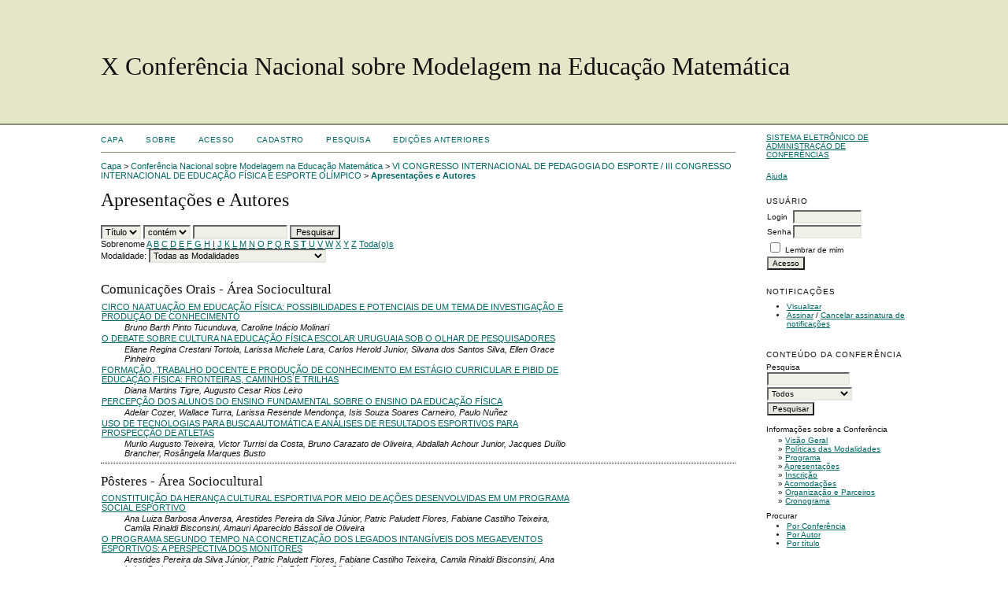

--- FILE ---
content_type: text/html; charset=utf-8
request_url: http://www.eventos.uem.br/index.php/cnmem/cipe/schedConf/presentations?searchInitial=T&track=
body_size: 28248
content:
<?xml version="1.0" encoding="UTF-8"?>
<!DOCTYPE html PUBLIC "-//W3C//DTD XHTML 1.0 Transitional//EN"
	"http://www.w3.org/TR/xhtml1/DTD/xhtml1-transitional.dtd">
<html xmlns="http://www.w3.org/1999/xhtml">
<head>
	<meta http-equiv="Content-Type" content="text/html; charset=utf-8" />
	<title>Apresentações e Autores</title>
	<meta name="description" content="" />
	<meta name="keywords" content="" />
	<meta name="generator" content="Sistema Eletrônico de Administração de Conferências 2.3.6.0" />
	
		<link rel="stylesheet" href="http://www.eventos.uem.br/lib/pkp/styles/common.css" type="text/css" />
	<link rel="stylesheet" href="http://www.eventos.uem.br/styles/common.css" type="text/css" />
	
	<!-- Base Jquery -->
	<script src="http://www.google.com/jsapi"></script>
	<script>
		google.load("jquery", "1");
		google.load("jqueryui", "1");
	</script>
		<!-- Add javascript required for font sizer -->
	<script type="text/javascript" src="http://www.eventos.uem.br/lib/pkp/js/jquery.cookie.js"></script>	
	<script type="text/javascript" src="http://www.eventos.uem.br/lib/pkp/js/fontController.js" ></script>
	<script type="text/javascript">
		$(function(){
			fontSize("#sizer", "body", 9, 16, 32, "http://www.eventos.uem.br"); // Initialize the font sizer
		});
	</script>
	
	
	<link rel="stylesheet" href="http://www.eventos.uem.br/styles/sidebar.css" type="text/css" />		<link rel="stylesheet" href="http://www.eventos.uem.br/styles/rightSidebar.css" type="text/css" />	
			<link rel="stylesheet" href="http://www.eventos.uem.br/plugins/themes/desert/desert.css" type="text/css" />
			<link rel="stylesheet" href="http://www.eventos.uem.br/lib/pkp/styles/jqueryUi.css" type="text/css" />
			<link rel="stylesheet" href="http://www.eventos.uem.br/lib/pkp/styles/jquery.pnotify.default.css" type="text/css" />
			<link rel="stylesheet" href="http://www.eventos.uem.br/lib/pkp/styles/themes/default/pnotify.css" type="text/css" />
	
	<script type="text/javascript" src="http://www.eventos.uem.br/lib/pkp/js/general.js"></script>
	
</head>
<body>
<div id="container">

<div id="header">
<div id="headerTitle">
<h1>
	X Conferência Nacional sobre Modelagem na Educação Matemática
</h1>
</div>
</div>

<div id="body">

	<div id="sidebar">
							<div id="rightSidebar">
				<div class="block" id="sidebarDevelopedBy">
	<a class="blockTitle" href="http://pkp.sfu.ca/ocs/" id="developedBy">Sistema Eletrônico de Administração de Conferências</a>
</div>	<div class="block" id="sidebarHelp">
	<a class="blockTitle" href="javascript:openHelp('http://www.eventos.uem.br/index.php/cnmem/cipe/help/view/editorial/topic/000012')">Ajuda</a>
</div><div class="block" id="sidebarUser">
	<span class="blockTitle">Usuário</span>
			<form method="post" action="http://www.eventos.uem.br/index.php/cnmem/cipe/login/signIn">
			<table>
				<tr>
					<td><label for="sidebar-username">Login</label></td>
					<td><input type="text" id="sidebar-username" name="username" value="" size="12" maxlength="32" class="textField" /></td>
				</tr>
				<tr>
					<td><label for="sidebar-password">Senha</label></td>
					<td><input type="password" id="sidebar-password" name="password" value="" size="12" maxlength="32" class="textField" /></td>
				</tr>
				<tr>
					<td colspan="2"><input type="checkbox" id="remember" name="remember" value="1" /> <label for="remember">Lembrar de mim</label></td>
				</tr>
				<tr>
					<td colspan="2"><input type="submit" value="Acesso" class="button" /></td>
				</tr>
			</table>
		</form>
	</div><div class="block" id="notification">
	<span class="blockTitle">Notificações</span>
	<ul>
					<li><a href="http://www.eventos.uem.br/index.php/cnmem/cipe/notification">Visualizar</a></li>
			<li><a href="http://www.eventos.uem.br/index.php/cnmem/cipe/notification/subscribeMailList">Assinar</a> / <a href="http://www.eventos.uem.br/index.php/cnmem/cipe/notification/unsubscribeMailList">Cancelar assinatura de notificações</a></li>	
			</ul>
</div>	
	<div class="block" id="sidebarNavigation">
		<span class="blockTitle">Conteúdo da Conferência</span>
		
		<span class="blockSubtitle">Pesquisa</span>
		<form method="post" action="http://www.eventos.uem.br/index.php/cnmem/cipe/search/results">
		<table>
		<tr>
			<td><input type="text" id="query" name="query" size="15" maxlength="255" value="" class="textField" /></td>
		</tr>
		<tr>
			<td><select name="searchField" size="1" class="selectMenu">
				<option label="Todos" value="">Todos</option>
<option label="Autor" value="1">Autor</option>
<option label="Título" value="2">Título</option>
<option label="Resumo" value="4">Resumo</option>
<option label="Termos indexados" value="120">Termos indexados</option>
<option label="Texto Completo" value="128">Texto Completo</option>

			</select></td>
		</tr>
		<tr>
			<td><input type="submit" value="Pesquisar" class="button" /></td>
		</tr>
		</table>
		</form>
		
		<br />
	
				<span class="blockSubtitle">Informações sobre a Conferência</span>

		<ul class="plain">
			<li>&#187; <a href="http://www.eventos.uem.br/index.php/cnmem/cipe/schedConf/overview">Visão Geral</a></li>						<li>&#187; <a href="http://www.eventos.uem.br/index.php/cnmem/cipe/schedConf/trackPolicies">Políticas das Modalidades</a></li>			<li>&#187; <a href="http://www.eventos.uem.br/index.php/cnmem/cipe/schedConf/program">Programa</a></li>			<li>&#187; <a href="http://www.eventos.uem.br/index.php/cnmem/cipe/schedConf/presentations">Apresentações</a></li>						<li>&#187; <a href="http://www.eventos.uem.br/index.php/cnmem/cipe/schedConf/registration">Inscrição</a></li>			<li>&#187; <a href="http://www.eventos.uem.br/index.php/cnmem/cipe/schedConf/accommodation">Acomodações</a></li>			<li>&#187; <a href="http://www.eventos.uem.br/index.php/cnmem/cipe/about/organizingTeam">Organização e Parceiros</a></li>			<li>&#187; <a href="http://www.eventos.uem.br/index.php/cnmem/cipe/schedConf/timeline">Cronograma</a></li>		</ul>
		
				<span class="blockSubtitle">Procurar</span>
		<ul>
			<li><a href="http://www.eventos.uem.br/index.php/cnmem/cipe/search/schedConfs">Por Conferência</a></li>
			<li><a href="http://www.eventos.uem.br/index.php/cnmem/cipe/search/authors">Por Autor</a></li>
			<li><a href="http://www.eventos.uem.br/index.php/cnmem/cipe/search/titles">Por título</a></li>
					</ul>
			</div>
<div class="block" id="sidebarFontSize" style="margin-bottom: 4px;">
	<span class="blockTitle">Tamanho da fonte</span>
	<div id="sizer"></div>
</div>
<br />
<div class="block" id="sidebarInformation">
	<span class="blockTitle">Informação</span>
	<ul>
		<li><a href="http://www.eventos.uem.br/index.php/cnmem/cipe/information/readers">Para leitores</a></li>		<li><a href="http://www.eventos.uem.br/index.php/cnmem/cipe/information/authors">Para Autores</a></li>	</ul>
</div>

			</div>
			</div>

<div id="main">
<div id="navbar">
	<ul class="menu">
		<li><a href="http://www.eventos.uem.br/index.php/index/index/index/index">Capa</a></li>
		<li><a href="http://www.eventos.uem.br/index.php/cnmem/cipe/about">Sobre</a></li>
					<li><a href="http://www.eventos.uem.br/index.php/cnmem/cipe/login">Acesso</a></li>
			<li><a href="http://www.eventos.uem.br/index.php/cnmem/cipe/user/account">Cadastro</a></li>
				<li><a href="http://www.eventos.uem.br/index.php/cnmem/cipe/search">Pesquisa</a></li>

								<li><a href="http://www.eventos.uem.br/index.php/cnmem/index/schedConfs/archive">Edições anteriores</a></li>						
										</ul>
</div>
<div id="breadcrumb">
	<a href="http://www.eventos.uem.br/index.php/index/index/index">Capa</a> &gt;
			<a href="http://www.eventos.uem.br/index.php/cnmem/index/index" class="hierarchyLink">Conferência Nacional sobre Modelagem na Educação Matemática</a> &gt;
			<a href="http://www.eventos.uem.br/index.php/cnmem/cipe/index" class="hierarchyLink">VI CONGRESSO INTERNACIONAL DE PEDAGOGIA DO ESPORTE / III CONGRESSO INTERNACIONAL DE EDUCAÇÃO FÍSICA E ESPORTE OLÍMPICO</a> &gt;
			<a href="http://www.eventos.uem.br/index.php/cnmem/cipe/schedConf/presentations?searchInitial=T&amp;track=" class="current">Apresentações e Autores</a></div>
<h2>Apresentações e Autores</h2>


<div id="content">

	<form method="post" name="submit" action="http://www.eventos.uem.br/index.php/cnmem/cipe/schedConf/presentations">
		<select name="searchField" size="1" class="selectMenu">
			<option label="Título" value="3">Título</option>
<option label="Autor" value="1">Autor</option>

		</select>
		<select name="searchMatch" size="1" class="selectMenu">
			<option value="contains">contém</option>
			<option value="is">é</option>
		</select>
		<input type="text" size="15" name="search" class="textField" value="" />
		<input type="submit" value="Pesquisar" class="button" />
		<br />
		Sobrenome
		<a href="http://www.eventos.uem.br/index.php/cnmem/cipe/schedConf/presentations?searchInitial=A&amp;track=">A</a> <a href="http://www.eventos.uem.br/index.php/cnmem/cipe/schedConf/presentations?searchInitial=B&amp;track=">B</a> <a href="http://www.eventos.uem.br/index.php/cnmem/cipe/schedConf/presentations?searchInitial=C&amp;track=">C</a> <a href="http://www.eventos.uem.br/index.php/cnmem/cipe/schedConf/presentations?searchInitial=D&amp;track=">D</a> <a href="http://www.eventos.uem.br/index.php/cnmem/cipe/schedConf/presentations?searchInitial=E&amp;track=">E</a> <a href="http://www.eventos.uem.br/index.php/cnmem/cipe/schedConf/presentations?searchInitial=F&amp;track=">F</a> <a href="http://www.eventos.uem.br/index.php/cnmem/cipe/schedConf/presentations?searchInitial=G&amp;track=">G</a> <a href="http://www.eventos.uem.br/index.php/cnmem/cipe/schedConf/presentations?searchInitial=H&amp;track=">H</a> <a href="http://www.eventos.uem.br/index.php/cnmem/cipe/schedConf/presentations?searchInitial=I&amp;track=">I</a> <a href="http://www.eventos.uem.br/index.php/cnmem/cipe/schedConf/presentations?searchInitial=J&amp;track=">J</a> <a href="http://www.eventos.uem.br/index.php/cnmem/cipe/schedConf/presentations?searchInitial=K&amp;track=">K</a> <a href="http://www.eventos.uem.br/index.php/cnmem/cipe/schedConf/presentations?searchInitial=L&amp;track=">L</a> <a href="http://www.eventos.uem.br/index.php/cnmem/cipe/schedConf/presentations?searchInitial=M&amp;track=">M</a> <a href="http://www.eventos.uem.br/index.php/cnmem/cipe/schedConf/presentations?searchInitial=N&amp;track=">N</a> <a href="http://www.eventos.uem.br/index.php/cnmem/cipe/schedConf/presentations?searchInitial=O&amp;track=">O</a> <a href="http://www.eventos.uem.br/index.php/cnmem/cipe/schedConf/presentations?searchInitial=P&amp;track=">P</a> <a href="http://www.eventos.uem.br/index.php/cnmem/cipe/schedConf/presentations?searchInitial=Q&amp;track=">Q</a> <a href="http://www.eventos.uem.br/index.php/cnmem/cipe/schedConf/presentations?searchInitial=R&amp;track=">R</a> <a href="http://www.eventos.uem.br/index.php/cnmem/cipe/schedConf/presentations?searchInitial=S&amp;track=">S</a> <a href="http://www.eventos.uem.br/index.php/cnmem/cipe/schedConf/presentations?searchInitial=T&amp;track="><strong>T</strong></a> <a href="http://www.eventos.uem.br/index.php/cnmem/cipe/schedConf/presentations?searchInitial=U&amp;track=">U</a> <a href="http://www.eventos.uem.br/index.php/cnmem/cipe/schedConf/presentations?searchInitial=V&amp;track=">V</a> <a href="http://www.eventos.uem.br/index.php/cnmem/cipe/schedConf/presentations?searchInitial=W&amp;track=">W</a> <a href="http://www.eventos.uem.br/index.php/cnmem/cipe/schedConf/presentations?searchInitial=X&amp;track=">X</a> <a href="http://www.eventos.uem.br/index.php/cnmem/cipe/schedConf/presentations?searchInitial=Y&amp;track=">Y</a> <a href="http://www.eventos.uem.br/index.php/cnmem/cipe/schedConf/presentations?searchInitial=Z&amp;track=">Z</a> <a href="http://www.eventos.uem.br/index.php/cnmem/cipe/schedConf/presentations?track=">Toda(o)s</a>
		<br />
		Modalidade: <select name="track" onchange="location.href='http://www.eventos.uem.br/index.php/cnmem/cipe/schedConf/presentations?searchField=&amp;searchMatch=&amp;search=&amp;track=TRACK_ID'.replace('TRACK_ID', this.options[this.selectedIndex].value)" size="1" class="selectMenu"><option label="Todas as Modalidades" value="0">Todas as Modalidades</option>
<option label="Submissões gerais" value="157">Submissões gerais</option>
<option label="Comunicações Orais - Área Sociocultural" value="163">Comunicações Orais - Área Sociocultural</option>
<option label="Pôsteres - Área Sociocultural" value="164">Pôsteres - Área Sociocultural</option>
<option label="Comunicações Orais - Área Biodinâmica" value="165">Comunicações Orais - Área Biodinâmica</option>
<option label="Pôsteres - Área Biodinâmica" value="166">Pôsteres - Área Biodinâmica</option>
</select>
	</form>
	&nbsp;

			<h4>Comunicações Orais - Área Sociocultural</h4>
					<table width="100%">
			<tr valign="top">
				<td width="75%">
				<a href="http://www.eventos.uem.br/index.php/cnmem/cipe/paper/view/2102">CIRCO NA ATUAÇÃO EM EDUCAÇÃO FÍSICA: POSSIBILIDADES E POTENCIAIS DE UM TEMA DE INVESTIGAÇÃO E PRODUÇÃO DE CONHECIMENTO</a>				</td>
				<td align="right" width="25%">
									</td>
			</tr>
			<tr>
				<td style="padding-left: 30px;font-style: italic;">
											Bruno Barth Pinto Tucunduva,											Caroline Inácio Molinari									</td>
				<td align="right"></td>
			</tr>
			</table>
					<table width="100%">
			<tr valign="top">
				<td width="75%">
				<a href="http://www.eventos.uem.br/index.php/cnmem/cipe/paper/view/2193">O DEBATE SOBRE CULTURA NA EDUCAÇÃO FÍSICA ESCOLAR URUGUAIA SOB O OLHAR DE PESQUISADORES</a>				</td>
				<td align="right" width="25%">
									</td>
			</tr>
			<tr>
				<td style="padding-left: 30px;font-style: italic;">
											Eliane Regina Crestani Tortola,											Larissa Michele Lara,											Carlos Herold Junior,											Silvana dos Santos Silva,											Ellen Grace Pinheiro									</td>
				<td align="right"></td>
			</tr>
			</table>
					<table width="100%">
			<tr valign="top">
				<td width="75%">
				<a href="http://www.eventos.uem.br/index.php/cnmem/cipe/paper/view/2262">FORMAÇÃO, TRABALHO DOCENTE E PRODUÇÃO DE CONHECIMENTO EM ESTÁGIO CURRICULAR E PIBID DE EDUCAÇÃO FÍSICA: FRONTEIRAS, CAMINHOS E TRILHAS</a>				</td>
				<td align="right" width="25%">
									</td>
			</tr>
			<tr>
				<td style="padding-left: 30px;font-style: italic;">
											Diana Martins Tigre,											Augusto Cesar Rios Leiro									</td>
				<td align="right"></td>
			</tr>
			</table>
					<table width="100%">
			<tr valign="top">
				<td width="75%">
				<a href="http://www.eventos.uem.br/index.php/cnmem/cipe/paper/view/2088">PERCEPÇÃO DOS ALUNOS DO ENSINO FUNDAMENTAL SOBRE O ENSINO DA EDUCAÇÃO FÍSICA</a>				</td>
				<td align="right" width="25%">
									</td>
			</tr>
			<tr>
				<td style="padding-left: 30px;font-style: italic;">
											Adelar Cozer,											Wallace Turra,											Larissa Resende Mendonça,											Isis Souza Soares Carneiro,											Paulo Nuñez									</td>
				<td align="right"></td>
			</tr>
			</table>
					<table width="100%">
			<tr valign="top">
				<td width="75%">
				<a href="http://www.eventos.uem.br/index.php/cnmem/cipe/paper/view/2267">USO DE TECNOLOGIAS PARA BUSCA AUTOMÁTICA E ANÁLISES DE RESULTADOS ESPORTIVOS PARA PROSPECÇÃO DE ATLETAS</a>				</td>
				<td align="right" width="25%">
									</td>
			</tr>
			<tr>
				<td style="padding-left: 30px;font-style: italic;">
											Murilo Augusto Teixeira,											Victor Turrisi da Costa,											Bruno Carazato de Oliveira,											Abdallah Achour Junior,											Jacques Duílio Brancher,											Rosângela Marques Busto									</td>
				<td align="right"></td>
			</tr>
			</table>
		
					<div class="separator"></div>
					<h4>Pôsteres - Área Sociocultural</h4>
					<table width="100%">
			<tr valign="top">
				<td width="75%">
				<a href="http://www.eventos.uem.br/index.php/cnmem/cipe/paper/view/1978">CONSTITUIÇÃO DA HERANÇA CULTURAL ESPORTIVA POR MEIO DE AÇÕES DESENVOLVIDAS EM UM PROGRAMA SOCIAL ESPORTIVO</a>				</td>
				<td align="right" width="25%">
									</td>
			</tr>
			<tr>
				<td style="padding-left: 30px;font-style: italic;">
											Ana Luiza Barbosa Anversa,											Arestides Pereira da Silva Júnior,											Patric Paludett Flores,											Fabiane Castilho Teixeira,											Camila Rinaldi Bisconsini,											Amauri Aparecido Bássoli de Oliveira									</td>
				<td align="right"></td>
			</tr>
			</table>
					<table width="100%">
			<tr valign="top">
				<td width="75%">
				<a href="http://www.eventos.uem.br/index.php/cnmem/cipe/paper/view/2049">O PROGRAMA SEGUNDO TEMPO NA CONCRETIZAÇÃO DOS LEGADOS INTANGÍVEIS DOS MEGAEVENTOS ESPORTIVOS: A PERSPECTIVA DOS MONITORES</a>				</td>
				<td align="right" width="25%">
									</td>
			</tr>
			<tr>
				<td style="padding-left: 30px;font-style: italic;">
											Arestides Pereira da Silva Júnior,											Patric Paludett Flores,											Fabiane Castilho Teixeira,											Camila Rinaldi Bisconsini,											Ana Luiza Barbosa Anversa,											Amauri Aparecido Bássoli de Oliveira									</td>
				<td align="right"></td>
			</tr>
			</table>
					<table width="100%">
			<tr valign="top">
				<td width="75%">
				<a href="http://www.eventos.uem.br/index.php/cnmem/cipe/paper/view/2029">BACHARELADO EM EDUCAÇÃO FÍSICA E COMPONENTES CURRICULARES: IMPLICAÇÕES PARA O ESTÁGIO SUPERVISIONADO</a>				</td>
				<td align="right" width="25%">
									</td>
			</tr>
			<tr>
				<td style="padding-left: 30px;font-style: italic;">
											Pietro de Souza Bettin,											Camila Rinaldi Bisconsini,											Fabiane Castilho Teixeira,											Amauri Aparecido Bássoli de Oliveira									</td>
				<td align="right"></td>
			</tr>
			</table>
					<table width="100%">
			<tr valign="top">
				<td width="75%">
				<a href="http://www.eventos.uem.br/index.php/cnmem/cipe/paper/view/2062">A UTILIZAÇÃO DE MATERIAIS DIDÁTICOS EM UM PROGRAMA SOCIAL ESPORTIVO</a>				</td>
				<td align="right" width="25%">
									</td>
			</tr>
			<tr>
				<td style="padding-left: 30px;font-style: italic;">
											Fabiane Castilho Teixeira,											Camila Rinaldi Bisconsini,											Ana Luiza Barbosa Anversa,											Arestides Pereira da Silva Júnior,											Patric Paludett Flores,											Amauri Aparecido Bássoli de Oliveira									</td>
				<td align="right"></td>
			</tr>
			</table>
					<table width="100%">
			<tr valign="top">
				<td width="75%">
				<a href="http://www.eventos.uem.br/index.php/cnmem/cipe/paper/view/2119">ANÁLISE DA COMPOSIÇÃO DOS SABERES NOS CURSOS DE PÓS-GRADUAÇÃO DENOMINADOS CIÊNCIAS DO MOVIMENTO HUMANO</a>				</td>
				<td align="right" width="25%">
									</td>
			</tr>
			<tr>
				<td style="padding-left: 30px;font-style: italic;">
											Wagner José Nogueira,											Glauber Caetano Ferreira Lopes,											Rozangela Verlengia,											Guanis Barros Vilela Junior,											Rute Estanistalava Tolocka									</td>
				<td align="right"></td>
			</tr>
			</table>
		
					<div class="separator"></div>
					<h4>Comunicações Orais - Área Biodinâmica</h4>
					<table width="100%">
			<tr valign="top">
				<td width="75%">
				<a href="http://www.eventos.uem.br/index.php/cnmem/cipe/paper/view/2123">PERCEPÇÃO DA IMAGEM CORPORAL DE ADOLESCENTES COM SOBREPESO E OBESIDADE SUBMETIDOS A 16 SEMANAS DE TRATAMENTO MULTIPROFISSIONAL</a>				</td>
				<td align="right" width="25%">
									</td>
			</tr>
			<tr>
				<td style="padding-left: 30px;font-style: italic;">
											Anselmo Alexandre Mendes,											Caroline Ferraz Simões,											Caio M. O. Terra,											Ronano P. Oliveira,											Rafaela P. Dada,											Nelsoln Nardo Júnior									</td>
				<td align="right"></td>
			</tr>
			</table>
					<table width="100%">
			<tr valign="top">
				<td width="75%">
				<a href="http://www.eventos.uem.br/index.php/cnmem/cipe/paper/view/2204">Níveis motivacionais e estratégias de coping dos atletas brasileiros de jiu-jitsu em função do sexo</a>				</td>
				<td align="right" width="25%">
									</td>
			</tr>
			<tr>
				<td style="padding-left: 30px;font-style: italic;">
											Selso Ananias Sitoe,											William Fernando Garcia,											Renato dos Santos Tagliari,											Caio Rosas Moreira,											Renan Codonhato,											Lenamar Fiorese Vieira									</td>
				<td align="right"></td>
			</tr>
			</table>
					<table width="100%">
			<tr valign="top">
				<td width="75%">
				<a href="http://www.eventos.uem.br/index.php/cnmem/cipe/paper/view/2234">EFEITO DE DIFERENTES NÍVEIS DE TREINABILIDADE SOBRE VARIÁVEIS HEMODINÂMICAS EM MULHERES IDOSAS</a>				</td>
				<td align="right" width="25%">
									</td>
			</tr>
			<tr>
				<td style="padding-left: 30px;font-style: italic;">
											Alexandre Jehan Marcori,											Crisieli Maria Tomeleri,											Fábio Luiz Cheche Pina,											Alex Silva Ribeiro,											Matheus Amarante Nascimento,											Edilson Serpeloni Cyrino									</td>
				<td align="right"></td>
			</tr>
			</table>
					<table width="100%">
			<tr valign="top">
				<td width="75%">
				<a href="http://www.eventos.uem.br/index.php/cnmem/cipe/paper/view/2285">EFEITO DE DUAS DIFERENTES FREQUÊNCIAS SEMANAIS DE TREINAMENTO COM PESOS SOBRE A PRESSÃO ARTERIAL EM IDOSAS PRÉ HIPERTENSAS E HIPERTENSAS</a>				</td>
				<td align="right" width="25%">
									</td>
			</tr>
			<tr>
				<td style="padding-left: 30px;font-style: italic;">
											Alexandre Jehan Marcori,											Crisieli Maria Tomeleri,											Durcelina Schiavoni,											Edilson Serpeloni Cyrino									</td>
				<td align="right"></td>
			</tr>
			</table>
					<table width="100%">
			<tr valign="top">
				<td width="75%">
				<a href="http://www.eventos.uem.br/index.php/cnmem/cipe/paper/view/2290">APROXIMAÇÕES ENTRE ESPORTE E SAÚDE NA IDADE ADULTA</a>				</td>
				<td align="right" width="25%">
									</td>
			</tr>
			<tr>
				<td style="padding-left: 30px;font-style: italic;">
											Mariana Harumi Cruz Tsukamoto									</td>
				<td align="right"></td>
			</tr>
			</table>
					<table width="100%">
			<tr valign="top">
				<td width="75%">
				<a href="http://www.eventos.uem.br/index.php/cnmem/cipe/paper/view/2087">EFICIÊNCIA DAS GOLEIRAS DA SELEÇÃO BRASILEIRA DE HANDEBOL COMPARADA COM AS TRÊS PRIMEIRAS COLOCADAS DO MUNDIAL JUNIOR DE HANDEBOL FEMININO</a>				</td>
				<td align="right" width="25%">
									</td>
			</tr>
			<tr>
				<td style="padding-left: 30px;font-style: italic;">
											Larissa Resende Mendonça,											Alexandre Souza Nunes,											Wallace Turra,											Isis Souza Soares Carneiro,											Paulo Ricardo Nuñez									</td>
				<td align="right"></td>
			</tr>
			</table>
		
					<div class="separator"></div>
					<h4>Pôsteres - Área Biodinâmica</h4>
					<table width="100%">
			<tr valign="top">
				<td width="75%">
				<a href="http://www.eventos.uem.br/index.php/cnmem/cipe/paper/view/2086">ANTROPOMETRIA E APTIDÃO FÍSICA RELACIONADA À SAÚDE DE MILITARES DA AERONÁUTICA DO MUNICÍPIO DE BARRA DO GARÇAS-MT.</a>				</td>
				<td align="right" width="25%">
									</td>
			</tr>
			<tr>
				<td style="padding-left: 30px;font-style: italic;">
											Larissa Resende Mendonça,											Wallace Turra,											Isis Souza Soares Carneiro,											Paulo Ricardo Nunez									</td>
				<td align="right"></td>
			</tr>
			</table>
					<table width="100%">
			<tr valign="top">
				<td width="75%">
				<a href="http://www.eventos.uem.br/index.php/cnmem/cipe/paper/view/1986">PERFIL DE INGRESSANTES EM UM PROGRAMA MULTIPROFISSIONAL DE TRATAMENTO DA OBESIDADE EM ADOLESCENTES ENTRE 16 E 18 ANOS. ANÁLISE DA RELAÇÃO ENTRE RCQ E APTIDÃO CÁRDIO RESPIRATÓRIA</a>				</td>
				<td align="right" width="25%">
									</td>
			</tr>
			<tr>
				<td style="padding-left: 30px;font-style: italic;">
											Anselmo Alexandre Mendes,											Mateus Mascotti de Carvalho,											Josiane Barticiotto Tupan,											Túlio César Okuma Veronezi,											Jiuson Tokumi Akyama,											Mariana Amêndoa Puppin									</td>
				<td align="right"></td>
			</tr>
			</table>
					<table width="100%">
			<tr valign="top">
				<td width="75%">
				<a href="http://www.eventos.uem.br/index.php/cnmem/cipe/paper/view/2140">ANTROPOMETRIA E COMPOSIÇÃO CORPORAL DE PACIENTES SUBMETIDOS À CIRURGIA BARIÁTRICA EM TRÊS DIFERENTES PERÍODOS PÓS-CIRÚRGICO</a>				</td>
				<td align="right" width="25%">
									</td>
			</tr>
			<tr>
				<td style="padding-left: 30px;font-style: italic;">
											Caio machado de oliveira Terra,											Caroline Ferraz Simões,											Victor Hugo de Souza Mendes,											Rafaela Pilegi Dada,											Anselmo Alexandre Mendes,											Nelson Nardo Junior									</td>
				<td align="right"></td>
			</tr>
			</table>
					<table width="100%">
			<tr valign="top">
				<td width="75%">
				<a href="http://www.eventos.uem.br/index.php/cnmem/cipe/paper/view/2142">DISTRIBUIÇÃO DE GORDURA CENTRAL E PERIFÉRICA DE ADOLESCENTES  INGRESSANTES EM UM POGRAMA MULTIPROFISSIONAL DE TRATAMENTO DA OBESIDADE</a>				</td>
				<td align="right" width="25%">
									</td>
			</tr>
			<tr>
				<td style="padding-left: 30px;font-style: italic;">
											Caio machado de oliveira Terra,											Victor Hugo de Souza Mendes,											Caroline Ferraz Simões,											Natalia Carlone,											Juliana Bertolini Fadanelli,											Nelson Nardo Junior									</td>
				<td align="right"></td>
			</tr>
			</table>
					<table width="100%">
			<tr valign="top">
				<td width="75%">
				<a href="http://www.eventos.uem.br/index.php/cnmem/cipe/paper/view/2160">TOPOGRAFIA DA GORDURA EM ADOLESCENTES DE DIFERENTES FAIXAS ETÁRIAS INGRESSANTES EM UM PROGRAMA MULTIPROFISSIONAL DE TRATAMENTO DA OBESIDADE</a>				</td>
				<td align="right" width="25%">
									</td>
			</tr>
			<tr>
				<td style="padding-left: 30px;font-style: italic;">
											Victor Hugo Souza Mendes,											Caio Machado Oliveira Terra,											Caroline Ferraz Simões,											Ronano Pereira Oliveira,											Mateus Maria Rosseto Santos									</td>
				<td align="right"></td>
			</tr>
			</table>
					<table width="100%">
			<tr valign="top">
				<td width="75%">
				<a href="http://www.eventos.uem.br/index.php/cnmem/cipe/paper/view/2084">PROJETO DE EXTENSÃO - HANDEBOL UMA PROPOSTA DE INCLUSÃO E EDUCAÇÃO</a>				</td>
				<td align="right" width="25%">
									</td>
			</tr>
			<tr>
				<td style="padding-left: 30px;font-style: italic;">
											Turra Turra,											Larissa Resende Mendonça,											Isis Souza Soares Carneiro,											Paulo Ricardo Nunez									</td>
				<td align="right"></td>
			</tr>
			</table>
					<table width="100%">
			<tr valign="top">
				<td width="75%">
				<a href="http://www.eventos.uem.br/index.php/cnmem/cipe/paper/view/2101">AVALIAÇÃO DO NÍVEL DE COORDENAÇÃO MOTORA DE ESCOLARES PARTICIPANTES DO PROJETO ESCOLA DO ESPORTE DA ESCOLA COOPEMA DA CIDADE DE BARRA DO GARÇAS-MT</a>				</td>
				<td align="right" width="25%">
									</td>
			</tr>
			<tr>
				<td style="padding-left: 30px;font-style: italic;">
											Laís Cristina Barbosa Silva,											Wallace Turra,											Larissa Resende Mendonça,											Isis Souza Soares Carneiro,											Paulo Nuñez									</td>
				<td align="right"></td>
			</tr>
			</table>
		
			
<br /><br />
		<a target="_new" rel="license" href="http://creativecommons.org/licenses/by/3.0/">
			<img alt="Licença Creative Commons" style="border-width:0" src="http://i.creativecommons.org/l/by/3.0/80x15.png"/>
		</a>
		<br/>Este trabalho está licenciado sob uma <a rel="license" target="_new" href="http://creativecommons.org/licenses/by/3.0/">Licença Creative Commons Attribution 3.0 </a>.
<br /><br />
Acesse o site da X CNMEM www.uem2017.wixsite.com/xcnmem

</div><!-- content -->
</div><!-- main -->
</div><!-- body -->



</div><!-- container -->
</body>
</html>